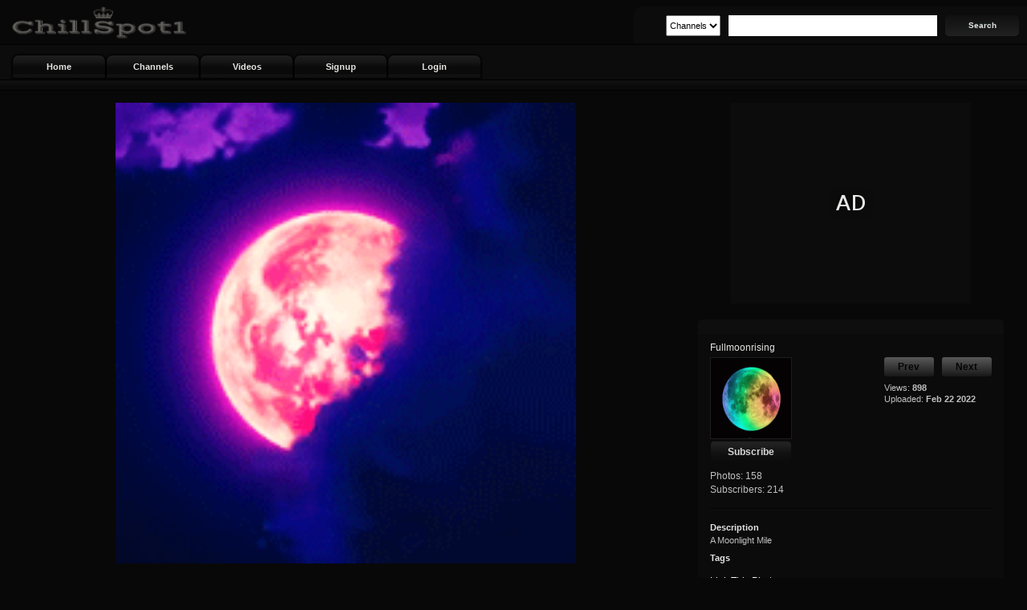

--- FILE ---
content_type: text/html; charset=UTF-8
request_url: https://chillspot1.com/photo/7UKNBMHUO69O
body_size: 7008
content:
<!DOCTYPE html><html lang="en"><head><meta http-equiv="Content-Type" content="text/html; charset=utf-8" /><meta name="copyright" content="ChillSpot1" /><meta name="keywords" content="ChillSpot1 is a Top Social Network Site. Earn Tips and monetize your channel instantly! Upload videos, photos, songs, pics and more. Best profile design. Build followers-subscribers-friends-groups or join the Chat Rooms to connect with friends. ChillSpot1 is available worldwide and all are welcome to join. ChillSpot1 supports free speech. Promote yourself and have your voice heard. Be sure to stop by the chat rooms too. On ChillSpot1 you have it all." /><meta name="description" content="ChillSpot1, Chill Spot 1, ChillSpot, Chill Spot, Social Network, Social, Network, Site, socialnetwork, monetize, tip, tips, earn, money, cash, User, Users, Profile, Chat, Chat Rooms, Chats, free speech, freespeech, free, speech, Friends, Subscribers, Subscriptions, Followers, Upload, Embed, Video, Videos, Channel, Channels, Movie, Movies, Music, Band, Bands, Website, Photo, Photos, Music Video, Embed, Promote, Entertainment, Upload Video, Upload Videos, Uploaded, Uploaded Video, Uploaded Videos, Upload, Mobile, Iphone, Ipad, Tablet, Upload Stars, uploadstars, Upload Society, uploadsociety, Uploads, Stars, Society, youtube, dailymotion, rumble, bitchute, banned.video, infowars, facebook, twitter, instagram, snapchat, myspace, gab, truthsocial, giphy, flickr, hollywood, celebrity, elite, ad, ads,royal, content, media, NY, NYC, New York, New York City, LA, Los Angeles, GOD, truth, free, freedom" /><meta name="distribution" content="global" /><meta name="viewport" content="width=device-width, initial-scale=1"><meta name="version" content="2218861769713607" /><meta name="format-detection" content="telephone=no"><meta name="apple-mobile-web-app-capable" content="yes"><meta name="mobile-web-app-capable" content="yes"><meta name="apple-mobile-web-app-status-bar-style" content="black"><meta name="theme-color" content="#000000" media="(prefers-color-scheme: dark)"><title>ChillSpot1 - A Moonlight Mile</title><noscript><meta http-equiv="refresh" content="0; URL=https://chillspot1.com/enable_js"></noscript><script>if(!navigator.geolocation) location.href="/browser";</script><script type="text/javascript">window.indexedDB;</script><link href="/template/css/CSS_SITE-2218861769713607.css?v=2218861769713607" rel="stylesheet" type="text/css" /><link href="/template/html/account/css/CSS_ACC-2218861769713607.css?v=2218861769713607" rel="stylesheet" /><link href="/template/html/account/css/color-2218861769713607.css?v=2218861769713607" rel="stylesheet" /><link href="/template/html/account/css/datepicker-2218861769713607.css?v=2218861769713607" rel="stylesheet" /><script src="/js/JS_SITE-2218861769713607.js?v=2218861769713607" type="text/javascript"></script><script src="/template/html/account/js/JS_ACC-2218861769713607.js?v=2218861769713607" type="text/javascript"></script><script src="/template/html/account/js/color-2218861769713607.js?v=2218861769713607" type="text/javascript"></script><script src="/template/html/account/js/datepicker-2218861769713607.js?v=2218861769713607"></script><script>var vport;/iPad|iPhone|iPod/.test(navigator.userAgent)&&!window.MSStream&&(vport=document.querySelector("meta[name=viewport]")).setAttribute("content","width=device-width, initial-scale=1, maximum-scale=1");</script></head><body><div id="pop" class="pop" style="display:none" onclick="popclose(event)"><div class="popbox bold un round_6"><div class="h25"></div><img id="popcheck" class="popicon" src="/images/check1.png" alt="" style="display:none" /><img id="popicon" class="popicon" src="/images/error3.png" alt="" /><div class="h15"></div><div class="popcontent"><div id="popmsg" class="popmsg"></div><div id="poperr" class="poperr"></div></div><div id="popbtnbox"><div class="h20"></div><div id="popbtn" class="popbtn round_3" onclick="pop_close()">OK</div></div><div class="h25"></div></div></div><div id="pop2" class="pop" style="display:none" onclick="pop2close(event)"><div class="popbox bold un round_6"><div class="h25"></div><img id="pop2icon" class="popicon pfilter" src="/images/pop2.png" alt="" /><div class="h15"></div><div class="popcontent"><div id="popdir" class="popmsg"></div></div><div class="h20"></div><div id="popbtnA" class="popbtn popsA round_3">Yes</div><div id="popbtnB" class="popbtn popsB round_3" onclick="pop2_close()">No</div><div class="clear"></div><div class="h25"></div></div></div><div id="pop_logout" class="pop" style="display:none"><div class="popbox bold un round_6"><div class="h25"></div><img class="mauto" src="/images/logout.png" alt="" width="48" height="48" /><div class="h15"></div><div class="popmsg f16">Logging Out</div><div class="h20"></div><img src="/images/loadz.gif" alt="" width="100" height="28" /><div class="h25"></div></div></div><div id="bbb_pop" class="pop" style="z-index:1000; display:none"><div class="popbox bold un round_6"><div class="h25"></div><img id="popicon" class="popicon" src="/images/error3.png" alt="" /><div class="h15"></div><div class="popcontent"><div id="abcpopz" class="poperr"></div></div><div class="h20"></div><div id="bbb_btn" class="popbtn round_3" onclick="window.location.reload()">Reload</div><div class="h25"></div></div></div><div id="spinr" class="spinr" style="display:none"><div class="spinbox center"><img class="spinner" src="/images/spin.gif" alt="" width="100%" height="100%"></div></div><input id="mobile" type="hidden" value="n"><input id="site_title" type="hidden" value="A Moonlight Mile"><input id="logged" type="hidden" value="no"><input id="startval" type="hidden" value="1769759219"><input id="sssval" type="hidden" value="600000"><input id="chatVAL" type="hidden" value="y"><div class="headerbox"><div id="toprow" class="toprow"><div class="logo_box"><a href="https://chillspot1.com"><img class="logo pt" src="/images/chillspot1_888888.png" alt=""></a></div><div class="search_bar"><div class="search_inner"><div class="floatL"><select id="search-type-val" class="search_type borderbox pt" name="type"><option value="channels" selected>Channels</option><option value="videos">Videos</option><option value="photos">Photos</option></select></div><div class="floatL"><input id="search-inp-val" class="s_input borderbox" type="text" name="search" maxlength="300" value="" onkeydown="if(event.keyCode == 13) search('A');" /></div><div class="floatL"><div id="search-btn" class="button searchb plt bold tc un pt" onclick="search('A')">Search</div></div><div class="clear"></div></div></div><div class="rmenu"><div id="toggle" class="button_container" onclick="toggle_menu()"><span class="top"></span><span class="middle"></span><span class="bottom"></span></div></div><div class="clear"></div></div><div id="menuimage" class="menuimage un"><div id="overlay" class="overlay"><nav class="overlay-menu"><ul><li><a href="https://chillspot1.com" class="menu_t">Home</a></li><li><a href="/channels" class="menu_t">Channels</a></li><li><a href="/videos" class="menu_t">Videos</a></li><li><a href="/signup" class="menu_t">Signup</a></li><li><a href="/login" class="menu_t">Login</a></li></ul></nav></div></div><div id="nav_bar" class="nav_bar un"><div class="navm"><div class="floatL pt"><a href="https://chillspot1.com"><div class="top_button">Home</div></a></div><div class="floatL pt"><a href="/channels"><div class="top_button">Channels</div></a></div><div class="floatL pt"><a href="/videos"><div class="top_button">Videos</div></a></div><div class="floatL pt"><a href="/signup"><div class="top_button">Signup</div></a></div><div class="floatL pt"><a href="/login"><div class="top_button">Login</div></a></div><div class="clear"></div></div><div class="left_panel"><a href="/signup"><div class="floatL button1 fsmall btnspc bold pt">Signup</div></a><a href="/login"><div class="floatL button1 fsmall bold pt">Login</div></a><div class="clear"></div></div><div id="search_icon" class="search_icon" onclick="toggle_search()"><img class="search_img" src="/images/search_icon.png" alt="" width="26" height="25"></div><div class="clear"></div></div><div id="search_block" class="search_block" style="display:none"><div class="search1"><div class="floatL"><select id="srch-type-val" class="search_type borderbox pt" name="type"><option value="channels" selected>Channels</option><option value="videos">Videos</option><option value="photos">Photos</option></select></div><div class="floatL"><input id="srch-inp-val" class="s_box borderbox" type="text" name="search" value="" onkeydown="if(event.keyCode == 13) search('B');" /></div><div class="floatL"><div id="srch-btn" class="button searchbtn plt bold tc un pt" onclick="search('B')">Search</div></div><div class="clear"></div></div></div><div class="bottomb"></div></div><style>.commentsContainer{min-height:115px}</style><input id="phototitle_val" type="hidden" value="A Moonlight Mile"><input id="photoid_val" type="hidden" value="7UKNBMHUO69O"><input id="total_val" type="hidden" value="0"><input id="reply_to" type="hidden" name="reply_to" value="0"><input id="obj_id" type="hidden" name="obj_id" value="7UKNBMHUO69O"><input id="obj_type" type="hidden" name="type" value="p"><div id="placer" class="placer" style="display:none"><div id="loadingbox" class="center"><img src="/images/loadz.gif" alt="" width="100%" height="100%" /></div></div><div id="sitebox" class="sitebox"><div class="box"><div id="modal" class="modal pt" style="display:none" onclick="modal_close()"><div id="pclose" class="pclose plt pab" title="Close">&times;</div><div class="tc"><div class="caption plt f15 bold oh">A Moonlight Mile</div></div><img id="mpic1" class="mcontent" src="https://uploadstars.com/api/files/photos/2022/02/22/1645506317e4204c_l.gif" alt=""></div><div class="video_left"><div class="photobox"><div class="tc"><img id="mpic" class="mpic pt" src="https://uploadstars.com/api/files/photos/2022/02/22/1645506317e4204c_l.gif" alt="" onclick="modal_open()"></div></div><div class="h20"></div><div class="video_actions round_5"><div class="video_title plt f15 bold">A Moonlight Mile</div><div id="vidbar"><div class="video_bar"></div><div class="video_bar_bottom"></div><div class="h5"></div></div><div class="video_block"><div class="video_title1 f15 bold">A Moonlight Mile</div><div class="video_ubox1"><div class="inline"><div class="video_thumb floatL pt"><a href="/user/Fullmoonrising"><img src="https://uploadstars.com/api/files/avatars/7/51791_1748563252.gif" alt="" class="video_userthumb" /></a></div><div class="video_sub_box"><div id="sub1" class="video_subscribe un" onclick="nolog();document.getElementById('share_form').style.display='none';document.getElementById('flag_item').style.display='none'">Subscribe</div><div id="unsub1" class="video_subscribe un" style="display:none" onclick="nolog();document.getElementById('share_form').style.display='none';document.getElementById('flag_item').style.display='none'">Unsubscribe</div><div class="video_user">Photos: 158</div><div class="video_user">Subscribers: 214</div></div></div><div class="video_upload_by"><a href="/user/Fullmoonrising">Fullmoonrising</a></div></div><div class="video_ubox2"><div id="sub2" class="video_subscribe un" onclick="nolog();document.getElementById('share_form').style.display='none';document.getElementById('flag_item').style.display='none'">Subscribe</div><div id="unsub2" class="video_subscribe un" style="display:none" onclick="nolog();document.getElementById('share_form').style.display='none';document.getElementById('flag_item').style.display='none'">Unsubscribe</div><div class="video_thumb pt"><a href="/user/Fullmoonrising"><img src="https://uploadstars.com/api/files/avatars/7/51791_1748563252.gif" alt="" class="video_userthumb" /></a></div></div><div class="video_info_box"><div class="NPbox un"><div class="NextPrev f12 bold tc round_3 pt mr10" onclick="pic_select('prev','R71NN3UYKG8M')">Prev</div><div class="NextPrev f12 bold tc round_3 pt" onclick="pic_select('next','GS1N9X7538NB')">Next</div><div class="clear"></div></div><div class="h6"></div><div class="video_views">Views: <span class="bold">898</span></div><div class="video_row">Uploaded: <span class="bold">Feb 22 2022</span></div></div><div class="clear"></div><div class="video_info_block"><div class="video_upload_by"><a href="/user/Fullmoonrising">Fullmoonrising</a></div><div class="video_user">Photos: 158</div><div class="video_user">Subscribers: 214</div></div></div><div class="photo_act un"><div class="add_favorite"><div class="hov pt" onclick="close_share_form();close_flag_form();nolog()">My Favorite!</div></div><div class="share_video"><div class="hov pt" onclick="toggle_share_form()">Share Photo</div></div><div class="report floatL"><div class="hov pt" onclick="toggle_flag_form()">Report</div></div><div id="zoom" onclick="modal_open()"><img class="zm pt" src="/images/zoom.png" alt="" title="Zoom"></div><div class="clear"></div></div></div><div class="result_boxes"><div id="share_form" class="video_action_box round_5"><div class="video_action_title">Share This Photo &#8212; <span class="cancel pt un" onclick="close_share_form()">cancel</span></div> <br><div align="left"><div class="video_form"><div class="form_left"><div class="f11 bold">Username (Enter 1 username at a time)</div><input id="ShareUsers" class="borderbox p100 h30 mt4 f15" type="text" name="users" maxlength="26" size="45" value="" onkeydown="if(event.keyCode == 13) nolog();" /><input id="objectid" type="hidden" name="objectid" value="15902" /><div class="video_bbox"><input class="button video_buttonz bold" type="button" name="send_content" value="Share" onclick="nolog();" /></div></div></div></div></div><div id="flag_item" class="video_action_box round_5"><div class="video_action_title">Flag This Photo &#8212; <span class="cancel pt un" onclick="close_flag_form()">cancel</a></span></div><br><div align="left"><div class="flag_msg">Select the category that most closely reflects your concerns so we can review it and determine if it violates the Society Guidelines</div><div class="h12"></div><form id="flag_form" method="post" name="flag_form"><select id="flag_type" class="h30 pt" name="flag_type"><option value="0">Inappropriate Content</option><option value="1">Copyright Infringement</option><option value="2">Sexual Content</option><option value="3">Violent or Repulsive Content</option><option value="4">Spam</option><option value="5">Disturbing</option><option value="6">Other</option></select><div class="h15"></div><input class="button video_buttonz bold" type="button" name="send_content" value="Flag" onclick="nolog();" /></form></div></div></div><div class="video_desc_box"><div class="video_desc"><span class="bold">Description</span><div class="h4"></div><span class="video_clr1">A Moonlight Mile</span></div><div class="video_cat"><div class="genre"><span class="bold">Tags</span><div class="h4"></div><span><a href="/search/photos//1" title=""></a></span></div></div><div class="psharing f12 oh round_5"><label for="linkp">Link This Photo</label><input class="borderbox p100 h24 mt4 f12p8 pt" type="text" name="linkp" value="https://chillspot1.com/photo/7UKNBMHUO69O" readonly onclick="this.select()" /></div></div><div id="combox"></div><div id="commentsContainer" class="commentsContainer"><div id="commentBox" class="commentHead bold">Comments <span class="comnum">(0)</span></div><div id="comments"></div><div id="add_comment" class="add_comment_box"><div class="comment_block"><span class="to_comment">Login to comment</span><div class="h20"></div></div></div></div><script>Com('p','7UKNBMHUO69O','0',1,'photo');</script></div><div class="video_right"><div class="ad_300x250 mauto"><a href="https://chillspot1.com/advertiser" target="_blank"><img src="https://chillspot1.com/ads/300x250_88100.png" class="adimg300x250"></a></div><div class="h20"></div><div class="video_stats round_5"><div class="video_action top_round_5" align="center"></div><div><div class="video_upload_by"><a href="/user/Fullmoonrising">Fullmoonrising</a></div><div class="video_userbox"><div class="video_thumb pt"><a href="/user/Fullmoonrising"><img class="video_userthumb" src="https://uploadstars.com/api/files/avatars/7/51791_1748563252.gif" alt="" /></a></div><div id="sub" class="video_subscribe round_5 un" onclick="nolog();document.getElementById('share_form').style.display='none';document.getElementById('flag_item').style.display='none'">Subscribe</div><div id="unsub" class="video_subscribe round_5 un" style="display:none" onclick="nolog();document.getElementById('share_form').style.display='none';document.getElementById('flag_item').style.display='none'">Unsubscribe</div></div><div class="video_info"><div class="NPbox un"><div class="NextPrev f12 bold tc round_3 pt mr10" onclick="pic_select('prev','R71NN3UYKG8M')">Prev</div><div class="NextPrev f12 bold tc round_3 pt" onclick="pic_select('next','GS1N9X7538NB')">Next</div><div class="clear"></div></div><div class="h6"></div><div class="video_row font12">Views: <span class="bold">898</span></div><div class="video_row">Uploaded: <span class="bold">Feb 22 2022</span></div></div></div><div class="clear"></div><div class="video_user">Photos: 158</div><div class="video_user">Subscribers: 214</div><div class="h15"></div><div class="video_bar"></div><div class="video_bar_bottom"></div><div class="video_desc"><span class="bold">Description</span><div class="h4"></div><span class="video_clr1">A Moonlight Mile</span></div><div class="video_cat"><div class="genre"><span class="bold">Tags</span><div class="h4"></div><span><a href="/search/photos//1" title=""></a></span></div></div><div class="psharing f12 oh round_5"><label for="linkp">Link This Photo<br></label><input class="borderbox p100 h24 mt4 f12p8 pt" type="text" name="linkp" value="https://chillspot1.com/photo/7UKNBMHUO69O" readonly onclick="this.select()" /></div></div><div class="related_section2"><div class="video_btnbar un"><div id="toggle3" class="button_b selected" onclick="ruv_select('C')">Related</div><div id="toggle4" class="button_b" onclick="ruv_select('D')">User</div></div><div id="related_videos2"><div class="related_box"><div class="related_box_inner"><div class="related_block"><div class="related_thumb2 ru_perc pt"><a href="/photo/5GO9MD2SW62H"><img class="rel_thumb" src="https://uploadstars.com/api/files/photos/2022/02/02/1643773111982b7a_l.png" alt="" /></a></div><div class="rel_box"><div class="related_title"><a href="/photo/5GO9MD2SW62H">6 Best Indoor Air Purifying Plants</a></div><div class="related_slot">Views: 703</div><div class="related_slot oh"><a class="rel_slot" href="/user/fioraeliz">fioraeliz</a></div></div><div class="clear"></div></div><div class="related_block"><div class="related_thumb2 ru_perc pt"><a href="/photo/48R4OAM89RDB"><img class="rel_thumb" src="https://uploadstars.com/api/files/photos/2024/02/21/17085454429ddea7_l.jpg" alt="" /></a></div><div class="rel_box"><div class="related_title"><a href="/photo/48R4OAM89RDB">@1 snow drops3</a></div><div class="related_slot">Views: 325</div><div class="related_slot oh"><a class="rel_slot" href="/user/Lady_Shadow">Lady_Shadow</a></div></div><div class="clear"></div></div><div class="related_block"><div class="related_thumb2 ru_perc pt"><a href="/photo/8U2SB2BYMDMR"><img class="rel_thumb" src="https://uploadstars.com/api/files/photos/2025/01/17/1737155397f570a1_l.jpg" alt="" /></a></div><div class="rel_box"><div class="related_title"><a href="/photo/8U2SB2BYMDMR">Super Mario Bros. X</a></div><div class="related_slot">Views: 157</div><div class="related_slot oh"><a class="rel_slot" href="/user/RealLamarBerry">RealLamarBerry</a></div></div><div class="clear"></div></div><div class="related_block"><div class="related_thumb2 ru_perc pt"><a href="/photo/R927BX584XKX"><img class="rel_thumb" src="https://uploadstars.com/api/files/photos/2021/06/23/162444900879a47c_l.jpg" alt="" /></a></div><div class="rel_box"><div class="related_title"><a href="/photo/R927BX584XKX">Elite Golf Greens to grant POSSESSION SOON in its 8 towers</a></div><div class="related_slot">Views: 747</div><div class="related_slot oh"><a class="rel_slot" href="/user/thinkyourmedia">thinkyourmedia</a></div></div><div class="clear"></div></div><div class="related_block"><div class="related_thumb2 ru_perc pt"><a href="/photo/KWBY7HR5X869"><img class="rel_thumb" src="https://uploadstars.com/api/files/photos/2022/04/03/1649027710617b44_l.gif" alt="" /></a></div><div class="rel_box"><div class="related_title"><a href="/photo/KWBY7HR5X869">Sunset Kiss</a></div><div class="related_slot">Views: 666</div><div class="related_slot oh"><a class="rel_slot" href="/user/DJTampaHD4">DJTampaHD4</a></div></div><div class="clear"></div></div><div class="related_block"><div class="related_thumb2 ru_perc pt"><a href="/photo/XOKDYG8D5R5Y"><img class="rel_thumb" src="https://uploadstars.com/api/files/photos/2024/02/21/1708544154a94c40_l.jpg" alt="" /></a></div><div class="rel_box"><div class="related_title"><a href="/photo/XOKDYG8D5R5Y">@1 drops of snow</a></div><div class="related_slot">Views: 320</div><div class="related_slot oh"><a class="rel_slot" href="/user/Lady_Shadow">Lady_Shadow</a></div></div><div class="clear"></div></div><div class="related_block"><div class="related_thumb2 ru_perc pt"><a href="/photo/67DXGWM31X5Y"><img class="rel_thumb" src="https://uploadstars.com/api/files/photos/2023/05/29/1685347451ade9cf_l.jpeg" alt="" /></a></div><div class="rel_box"><div class="related_title"><a href="/photo/67DXGWM31X5Y">1.4 Carat Diamonds</a></div><div class="related_slot">Views: 459</div><div class="related_slot oh"><a class="rel_slot" href="/user/DiamondDistrict">DiamondDistrict</a></div></div><div class="clear"></div></div><div class="related_block"><div class="related_thumb2 ru_perc pt"><a href="/photo/WD6HHG718WMO"><img class="rel_thumb" src="https://uploadstars.com/api/files/photos/2022/06/05/165443705011a8df_l.gif" alt="" /></a></div><div class="rel_box"><div class="related_title"><a href="/photo/WD6HHG718WMO">242</a></div><div class="related_slot">Views: 560</div><div class="related_slot oh"><a class="rel_slot" href="/user/IsabellaCristina47">IsabellaCristina47</a></div></div><div class="clear"></div></div><div class="related_block"><div class="related_thumb2 ru_perc pt"><a href="/photo/8K6NMSAYU25B"><img class="rel_thumb" src="https://uploadstars.com/api/files/photos/2022/07/24/16586845721d52e0_l.jpg" alt="" /></a></div><div class="rel_box"><div class="related_title"><a href="/photo/8K6NMSAYU25B">Sweet Day 3</a></div><div class="related_slot">Views: 617</div><div class="related_slot oh"><a class="rel_slot" href="/user/MS4Love">MS4Love</a></div></div><div class="clear"></div></div><div class="related_block"><div class="related_thumb2 ru_perc pt"><a href="/photo/SG12DY5K9898"><img class="rel_thumb" src="https://uploadstars.com/api/files/photos/2024/05/15/1715767554741935_l.png" alt="" /></a></div><div class="rel_box"><div class="related_title"><a href="/photo/SG12DY5K9898">Explore the Latest Innovations in Railway Rolling Stocks</a></div><div class="related_slot">Views: 317</div><div class="related_slot oh"><a class="rel_slot" href="/user/braithwaite">braithwaite</a></div></div><div class="clear"></div></div><div class="related_block"><div class="related_thumb2 ru_perc pt"><a href="/photo/O1G1X6771BB2"><img class="rel_thumb" src="https://uploadstars.com/api/files/photos/2022/02/04/1644006717d2a069_l.gif" alt="" /></a></div><div class="rel_box"><div class="related_title"><a href="/photo/O1G1X6771BB2">4rchv1nt9</a></div><div class="related_slot">Views: 822</div><div class="related_slot oh"><a class="rel_slot" href="/user/Moonsiren777">Moonsiren777</a></div></div><div class="clear"></div></div><div class="related_block"><div class="related_thumb2 ru_perc pt"><a href="/photo/9GR6UONNXBNR"><img class="rel_thumb" src="https://uploadstars.com/api/files/photos/2022/02/04/1644008122889365_l.gif" alt="" /></a></div><div class="rel_box"><div class="related_title"><a href="/photo/9GR6UONNXBNR">Blsddy</a></div><div class="related_slot">Views: 669</div><div class="related_slot oh"><a class="rel_slot" href="/user/Moonsiren777">Moonsiren777</a></div></div><div class="clear"></div></div><div class="related_block"><div class="related_thumb2 ru_perc pt"><a href="/photo/M7MX52971YXD"><img class="rel_thumb" src="https://uploadstars.com/api/files/photos/2021/12/07/16388784546ecca1_l.jpg" alt="" /></a></div><div class="rel_box"><div class="related_title"><a href="/photo/M7MX52971YXD">The Complete Guide to Your YouTube Marketing</a></div><div class="related_slot">Views: 831</div><div class="related_slot oh"><a class="rel_slot" href="/user/vokersuns">vokersuns</a></div></div><div class="clear"></div></div><div class="related_block"><div class="related_thumb2 ru_perc pt"><a href="/photo/SNAO15WDUO77"><img class="rel_thumb" src="https://uploadstars.com/api/files/photos/2024/02/03/1706922885ce2f5c_l.jpeg" alt="" /></a></div><div class="rel_box"><div class="related_title"><a href="/photo/SNAO15WDUO77">Feb -1 dreamer</a></div><div class="related_slot">Views: 408</div><div class="related_slot oh"><a class="rel_slot" href="/user/Karmen">Karmen</a></div></div><div class="clear"></div></div><div class="related_block"><div class="related_thumb2 ru_perc pt"><a href="/photo/5HOR8RNK7HB6"><img class="rel_thumb" src="https://uploadstars.com/api/files/photos/2021/10/28/163542964805270e_l.png" alt="" /></a></div><div class="rel_box"><div class="related_title"><a href="/photo/5HOR8RNK7HB6">Dompfaff an Beeren</a></div><div class="related_slot">Views: 859</div><div class="related_slot oh"><a class="rel_slot" href="/user/flaggendrongo1">flaggendrongo1</a></div></div><div class="clear"></div></div></div></div></div><div id="user_videos2"><div class="related_box"><div class="related_box_inner"><div class="related_block"><div class="uservid_thumb2 ru_perc pt"><a href="/photo/SHSNYG94H9UK"><img class="rel_thumb" src="https://uploadstars.com/api/files/photos/2021/09/09/16312161612ffa36_l.jpg" alt="" /></a></div><div class="rel_box"><div class="related_title"><a href="/photo/SHSNYG94H9UK">equinox moon 2019</a></div><div class="related_slot">Views: 781</div><div class="related_slot"><a class="rel_slot" href="/user/Fullmoonrising">Fullmoonrising</a></div></div><div class="clear"></div></div><div class="related_block"><div class="uservid_thumb2 ru_perc pt"><a href="/photo/A2D3S6YKB7UH"><img class="rel_thumb" src="https://uploadstars.com/api/files/photos/2021/10/20/1634771681be709f_l.jpg" alt="" /></a></div><div class="rel_box"><div class="related_title"><a href="/photo/A2D3S6YKB7UH">A Hunters Moon Oct. 2021 [3]</a></div><div class="related_slot">Views: 741</div><div class="related_slot"><a class="rel_slot" href="/user/Fullmoonrising">Fullmoonrising</a></div></div><div class="clear"></div></div><div class="related_block"><div class="uservid_thumb2 ru_perc pt"><a href="/photo/UYGWR4DHBM3B"><img class="rel_thumb" src="https://uploadstars.com/api/files/photos/2021/09/12/1631485392e9ca98_l.jpg" alt="" /></a></div><div class="rel_box"><div class="related_title"><a href="/photo/UYGWR4DHBM3B">Empire State Building red white blue</a></div><div class="related_slot">Views: 832</div><div class="related_slot"><a class="rel_slot" href="/user/Fullmoonrising">Fullmoonrising</a></div></div><div class="clear"></div></div><div class="related_block"><div class="uservid_thumb2 ru_perc pt"><a href="/photo/U7OA57339XYH"><img class="rel_thumb" src="https://uploadstars.com/api/files/photos/2021/09/12/16314613361437ef_l.gif" alt="" /></a></div><div class="rel_box"><div class="related_title"><a href="/photo/U7OA57339XYH">Cary Grant</a></div><div class="related_slot">Views: 784</div><div class="related_slot"><a class="rel_slot" href="/user/Fullmoonrising">Fullmoonrising</a></div></div><div class="clear"></div></div><div class="related_block"><div class="uservid_thumb2 ru_perc pt"><a href="/photo/26826XYSBAHB"><img class="rel_thumb" src="https://uploadstars.com/api/files/photos/2021/09/14/1631634145521c89_l.jpeg" alt="" /></a></div><div class="rel_box"><div class="related_title"><a href="/photo/26826XYSBAHB">Autoimmune ribbon RA / Lupus</a></div><div class="related_slot">Views: 760</div><div class="related_slot"><a class="rel_slot" href="/user/Fullmoonrising">Fullmoonrising</a></div></div><div class="clear"></div></div><div class="related_block"><div class="uservid_thumb2 ru_perc pt"><a href="/photo/SYOXXO1A2MKX"><img class="rel_thumb" src="https://uploadstars.com/api/files/photos/2022/02/09/164441872223a017_l.png" alt="" /></a></div><div class="rel_box"><div class="related_title"><a href="/photo/SYOXXO1A2MKX">Hotdog</a></div><div class="related_slot">Views: 685</div><div class="related_slot"><a class="rel_slot" href="/user/Fullmoonrising">Fullmoonrising</a></div></div><div class="clear"></div></div><div class="related_block"><div class="uservid_thumb2 ru_perc pt"><a href="/photo/RR64BGXWK2GM"><img class="rel_thumb" src="https://uploadstars.com/api/files/photos/2021/09/12/1631485214f71248_l.gif" alt="" /></a></div><div class="rel_box"><div class="related_title"><a href="/photo/RR64BGXWK2GM">Empire State Building Gif</a></div><div class="related_slot">Views: 852</div><div class="related_slot"><a class="rel_slot" href="/user/Fullmoonrising">Fullmoonrising</a></div></div><div class="clear"></div></div><div class="related_block"><div class="uservid_thumb2 ru_perc pt"><a href="/photo/DM6H6U5NGARM"><img class="rel_thumb" src="https://uploadstars.com/api/files/photos/2021/10/12/1634067548028b45_l.jpg" alt="" /></a></div><div class="rel_box"><div class="related_title"><a href="/photo/DM6H6U5NGARM">Sunflowers for Riny</a></div><div class="related_slot">Views: 852</div><div class="related_slot"><a class="rel_slot" href="/user/Fullmoonrising">Fullmoonrising</a></div></div><div class="clear"></div></div><div class="related_block"><div class="uservid_thumb2 ru_perc pt"><a href="/photo/9S9WKON4111U"><img class="rel_thumb" src="https://uploadstars.com/api/files/photos/2022/02/09/164441835923cb39_l.jpg" alt="" /></a></div><div class="rel_box"><div class="related_title"><a href="/photo/9S9WKON4111U">Beauitiful bird 1</a></div><div class="related_slot">Views: 782</div><div class="related_slot"><a class="rel_slot" href="/user/Fullmoonrising">Fullmoonrising</a></div></div><div class="clear"></div></div><div class="related_block"><div class="uservid_thumb2 ru_perc pt"><a href="/photo/44BAYBSWM24K"><img class="rel_thumb" src="https://uploadstars.com/api/files/photos/2021/10/12/16340672129de6ae_l.jpg" alt="" /></a></div><div class="rel_box"><div class="related_title"><a href="/photo/44BAYBSWM24K">Ryan Adams</a></div><div class="related_slot">Views: 820</div><div class="related_slot"><a class="rel_slot" href="/user/Fullmoonrising">Fullmoonrising</a></div></div><div class="clear"></div></div><div class="related_block"><div class="uservid_thumb2 ru_perc pt"><a href="/photo/96AN9M4DXM22"><img class="rel_thumb" src="https://uploadstars.com/api/files/photos/2025/05/30/174856939548467c_l.jpg" alt="" /></a></div><div class="rel_box"><div class="related_title"><a href="/photo/96AN9M4DXM22">Troll</a></div><div class="related_slot">Views: 106</div><div class="related_slot"><a class="rel_slot" href="/user/Fullmoonrising">Fullmoonrising</a></div></div><div class="clear"></div></div><div class="related_block"><div class="uservid_thumb2 ru_perc pt"><a href="/photo/O2UNG4U925NY"><img class="rel_thumb" src="https://uploadstars.com/api/files/photos/2022/01/26/16432213742cc5e5_l.gif" alt="" /></a></div><div class="rel_box"><div class="related_title"><a href="/photo/O2UNG4U925NY">Shark!</a></div><div class="related_slot">Views: 792</div><div class="related_slot"><a class="rel_slot" href="/user/Fullmoonrising">Fullmoonrising</a></div></div><div class="clear"></div></div><div class="related_block"><div class="uservid_thumb2 ru_perc pt"><a href="/photo/BHN8AW1Y3DXD"><img class="rel_thumb" src="https://uploadstars.com/api/files/photos/2025/04/24/17454630339be988_l.jpg" alt="" /></a></div><div class="rel_box"><div class="related_title"><a href="/photo/BHN8AW1Y3DXD">old Matt</a></div><div class="related_slot">Views: 134</div><div class="related_slot"><a class="rel_slot" href="/user/Fullmoonrising">Fullmoonrising</a></div></div><div class="clear"></div></div><div class="related_block"><div class="uservid_thumb2 ru_perc pt"><a href="/photo/WBMYHYMUUYG9"><img class="rel_thumb" src="https://uploadstars.com/api/files/photos/2021/09/21/1632258770aadbba_l.gif" alt="" /></a></div><div class="rel_box"><div class="related_title"><a href="/photo/WBMYHYMUUYG9">Cool gif D</a></div><div class="related_slot">Views: 1,058</div><div class="related_slot"><a class="rel_slot" href="/user/Fullmoonrising">Fullmoonrising</a></div></div><div class="clear"></div></div><div class="related_block"><div class="uservid_thumb2 ru_perc pt"><a href="/photo/NBKMM6K7K4Y7"><img class="rel_thumb" src="https://uploadstars.com/api/files/photos/2021/09/12/16314615969f92a8_l.jpg" alt="" /></a></div><div class="rel_box"><div class="related_title"><a href="/photo/NBKMM6K7K4Y7">Freedom Tower</a></div><div class="related_slot">Views: 947</div><div class="related_slot"><a class="rel_slot" href="/user/Fullmoonrising">Fullmoonrising</a></div></div><div class="clear"></div></div></div></div></div><div class="clear"></div></div><div class="video_adspace"></div><div class="related_section"><div class="video_buttons un"><div id="toggle1" class="button_a selected" onclick="ruv_select('A')">Related</div><div id="toggle2" class="button_a" onclick="ruv_select('B')">User</div></div><div id="related_videos"><div class="related_box round_5"> <div class="related_box_inner"><div class="related_block"><div class="related_thumb ru_perc pt"><a href="/photo/5GO9MD2SW62H"><img class="rel_thumb" src="https://uploadstars.com/api/files/photos/2022/02/02/1643773111982b7a_l.png" alt="" /></a></div><div class="rel_box"><div class="related_title"><a href="/photo/5GO9MD2SW62H">6 Best Indoor Air Purifying Plants</a></div><div class="related_slot">Views: 703</div><div class="related_slot oh"><a class="rel_slot" href="/user/fioraeliz">fioraeliz</a></div></div><div class="clear"></div></div><div class="related_block"><div class="related_thumb ru_perc pt"><a href="/photo/48R4OAM89RDB"><img class="rel_thumb" src="https://uploadstars.com/api/files/photos/2024/02/21/17085454429ddea7_l.jpg" alt="" /></a></div><div class="rel_box"><div class="related_title"><a href="/photo/48R4OAM89RDB">@1 snow drops3</a></div><div class="related_slot">Views: 325</div><div class="related_slot oh"><a class="rel_slot" href="/user/Lady_Shadow">Lady_Shadow</a></div></div><div class="clear"></div></div><div class="related_block"><div class="related_thumb ru_perc pt"><a href="/photo/8U2SB2BYMDMR"><img class="rel_thumb" src="https://uploadstars.com/api/files/photos/2025/01/17/1737155397f570a1_l.jpg" alt="" /></a></div><div class="rel_box"><div class="related_title"><a href="/photo/8U2SB2BYMDMR">Super Mario Bros. X</a></div><div class="related_slot">Views: 157</div><div class="related_slot oh"><a class="rel_slot" href="/user/RealLamarBerry">RealLamarBerry</a></div></div><div class="clear"></div></div><div class="related_block"><div class="related_thumb ru_perc pt"><a href="/photo/R927BX584XKX"><img class="rel_thumb" src="https://uploadstars.com/api/files/photos/2021/06/23/162444900879a47c_l.jpg" alt="" /></a></div><div class="rel_box"><div class="related_title"><a href="/photo/R927BX584XKX">Elite Golf Greens to grant POSSESSION SOON in its 8 towers</a></div><div class="related_slot">Views: 747</div><div class="related_slot oh"><a class="rel_slot" href="/user/thinkyourmedia">thinkyourmedia</a></div></div><div class="clear"></div></div><div class="related_block"><div class="related_thumb ru_perc pt"><a href="/photo/KWBY7HR5X869"><img class="rel_thumb" src="https://uploadstars.com/api/files/photos/2022/04/03/1649027710617b44_l.gif" alt="" /></a></div><div class="rel_box"><div class="related_title"><a href="/photo/KWBY7HR5X869">Sunset Kiss</a></div><div class="related_slot">Views: 666</div><div class="related_slot oh"><a class="rel_slot" href="/user/DJTampaHD4">DJTampaHD4</a></div></div><div class="clear"></div></div><div class="related_block"><div class="related_thumb ru_perc pt"><a href="/photo/XOKDYG8D5R5Y"><img class="rel_thumb" src="https://uploadstars.com/api/files/photos/2024/02/21/1708544154a94c40_l.jpg" alt="" /></a></div><div class="rel_box"><div class="related_title"><a href="/photo/XOKDYG8D5R5Y">@1 drops of snow</a></div><div class="related_slot">Views: 320</div><div class="related_slot oh"><a class="rel_slot" href="/user/Lady_Shadow">Lady_Shadow</a></div></div><div class="clear"></div></div><div class="related_block"><div class="related_thumb ru_perc pt"><a href="/photo/67DXGWM31X5Y"><img class="rel_thumb" src="https://uploadstars.com/api/files/photos/2023/05/29/1685347451ade9cf_l.jpeg" alt="" /></a></div><div class="rel_box"><div class="related_title"><a href="/photo/67DXGWM31X5Y">1.4 Carat Diamonds</a></div><div class="related_slot">Views: 459</div><div class="related_slot oh"><a class="rel_slot" href="/user/DiamondDistrict">DiamondDistrict</a></div></div><div class="clear"></div></div><div class="related_block"><div class="related_thumb ru_perc pt"><a href="/photo/WD6HHG718WMO"><img class="rel_thumb" src="https://uploadstars.com/api/files/photos/2022/06/05/165443705011a8df_l.gif" alt="" /></a></div><div class="rel_box"><div class="related_title"><a href="/photo/WD6HHG718WMO">242</a></div><div class="related_slot">Views: 560</div><div class="related_slot oh"><a class="rel_slot" href="/user/IsabellaCristina47">IsabellaCristina47</a></div></div><div class="clear"></div></div><div class="related_block"><div class="related_thumb ru_perc pt"><a href="/photo/8K6NMSAYU25B"><img class="rel_thumb" src="https://uploadstars.com/api/files/photos/2022/07/24/16586845721d52e0_l.jpg" alt="" /></a></div><div class="rel_box"><div class="related_title"><a href="/photo/8K6NMSAYU25B">Sweet Day 3</a></div><div class="related_slot">Views: 617</div><div class="related_slot oh"><a class="rel_slot" href="/user/MS4Love">MS4Love</a></div></div><div class="clear"></div></div><div class="related_block"><div class="related_thumb ru_perc pt"><a href="/photo/SG12DY5K9898"><img class="rel_thumb" src="https://uploadstars.com/api/files/photos/2024/05/15/1715767554741935_l.png" alt="" /></a></div><div class="rel_box"><div class="related_title"><a href="/photo/SG12DY5K9898">Explore the Latest Innovations in Railway Rolling Stocks</a></div><div class="related_slot">Views: 317</div><div class="related_slot oh"><a class="rel_slot" href="/user/braithwaite">braithwaite</a></div></div><div class="clear"></div></div><div class="related_block"><div class="related_thumb ru_perc pt"><a href="/photo/O1G1X6771BB2"><img class="rel_thumb" src="https://uploadstars.com/api/files/photos/2022/02/04/1644006717d2a069_l.gif" alt="" /></a></div><div class="rel_box"><div class="related_title"><a href="/photo/O1G1X6771BB2">4rchv1nt9</a></div><div class="related_slot">Views: 822</div><div class="related_slot oh"><a class="rel_slot" href="/user/Moonsiren777">Moonsiren777</a></div></div><div class="clear"></div></div><div class="related_block"><div class="related_thumb ru_perc pt"><a href="/photo/9GR6UONNXBNR"><img class="rel_thumb" src="https://uploadstars.com/api/files/photos/2022/02/04/1644008122889365_l.gif" alt="" /></a></div><div class="rel_box"><div class="related_title"><a href="/photo/9GR6UONNXBNR">Blsddy</a></div><div class="related_slot">Views: 669</div><div class="related_slot oh"><a class="rel_slot" href="/user/Moonsiren777">Moonsiren777</a></div></div><div class="clear"></div></div><div class="related_block"><div class="related_thumb ru_perc pt"><a href="/photo/M7MX52971YXD"><img class="rel_thumb" src="https://uploadstars.com/api/files/photos/2021/12/07/16388784546ecca1_l.jpg" alt="" /></a></div><div class="rel_box"><div class="related_title"><a href="/photo/M7MX52971YXD">The Complete Guide to Your YouTube Marketing</a></div><div class="related_slot">Views: 831</div><div class="related_slot oh"><a class="rel_slot" href="/user/vokersuns">vokersuns</a></div></div><div class="clear"></div></div><div class="related_block"><div class="related_thumb ru_perc pt"><a href="/photo/SNAO15WDUO77"><img class="rel_thumb" src="https://uploadstars.com/api/files/photos/2024/02/03/1706922885ce2f5c_l.jpeg" alt="" /></a></div><div class="rel_box"><div class="related_title"><a href="/photo/SNAO15WDUO77">Feb -1 dreamer</a></div><div class="related_slot">Views: 408</div><div class="related_slot oh"><a class="rel_slot" href="/user/Karmen">Karmen</a></div></div><div class="clear"></div></div><div class="related_block"><div class="related_thumb ru_perc pt"><a href="/photo/5HOR8RNK7HB6"><img class="rel_thumb" src="https://uploadstars.com/api/files/photos/2021/10/28/163542964805270e_l.png" alt="" /></a></div><div class="rel_box"><div class="related_title"><a href="/photo/5HOR8RNK7HB6">Dompfaff an Beeren</a></div><div class="related_slot">Views: 859</div><div class="related_slot oh"><a class="rel_slot" href="/user/flaggendrongo1">flaggendrongo1</a></div></div><div class="clear"></div></div></div></div></div><div id="user_videos"><div class="related_box round_5"><div class="related_box_inner"><div class="related_block"><div class="uservid_thumb ru_perc pt"><a href="/photo/SHSNYG94H9UK"><img class="rel_thumb" src="https://uploadstars.com/api/files/photos/2021/09/09/16312161612ffa36_l.jpg" alt="" /></a></div><div class="rel_box"><div class="related_title"><a href="/photo/SHSNYG94H9UK">equinox moon 2019</a></div><div class="related_slot">Views: 781</div><div class="related_slot"><a class="rel_slot" href="/user/Fullmoonrising">Fullmoonrising</a></div></div><div class="clear"></div></div><div class="related_block"><div class="uservid_thumb ru_perc pt"><a href="/photo/A2D3S6YKB7UH"><img class="rel_thumb" src="https://uploadstars.com/api/files/photos/2021/10/20/1634771681be709f_l.jpg" alt="" /></a></div><div class="rel_box"><div class="related_title"><a href="/photo/A2D3S6YKB7UH">A Hunters Moon Oct. 2021 [3]</a></div><div class="related_slot">Views: 741</div><div class="related_slot"><a class="rel_slot" href="/user/Fullmoonrising">Fullmoonrising</a></div></div><div class="clear"></div></div><div class="related_block"><div class="uservid_thumb ru_perc pt"><a href="/photo/UYGWR4DHBM3B"><img class="rel_thumb" src="https://uploadstars.com/api/files/photos/2021/09/12/1631485392e9ca98_l.jpg" alt="" /></a></div><div class="rel_box"><div class="related_title"><a href="/photo/UYGWR4DHBM3B">Empire State Building red white blue</a></div><div class="related_slot">Views: 832</div><div class="related_slot"><a class="rel_slot" href="/user/Fullmoonrising">Fullmoonrising</a></div></div><div class="clear"></div></div><div class="related_block"><div class="uservid_thumb ru_perc pt"><a href="/photo/U7OA57339XYH"><img class="rel_thumb" src="https://uploadstars.com/api/files/photos/2021/09/12/16314613361437ef_l.gif" alt="" /></a></div><div class="rel_box"><div class="related_title"><a href="/photo/U7OA57339XYH">Cary Grant</a></div><div class="related_slot">Views: 784</div><div class="related_slot"><a class="rel_slot" href="/user/Fullmoonrising">Fullmoonrising</a></div></div><div class="clear"></div></div><div class="related_block"><div class="uservid_thumb ru_perc pt"><a href="/photo/26826XYSBAHB"><img class="rel_thumb" src="https://uploadstars.com/api/files/photos/2021/09/14/1631634145521c89_l.jpeg" alt="" /></a></div><div class="rel_box"><div class="related_title"><a href="/photo/26826XYSBAHB">Autoimmune ribbon RA / Lupus</a></div><div class="related_slot">Views: 760</div><div class="related_slot"><a class="rel_slot" href="/user/Fullmoonrising">Fullmoonrising</a></div></div><div class="clear"></div></div><div class="related_block"><div class="uservid_thumb ru_perc pt"><a href="/photo/SYOXXO1A2MKX"><img class="rel_thumb" src="https://uploadstars.com/api/files/photos/2022/02/09/164441872223a017_l.png" alt="" /></a></div><div class="rel_box"><div class="related_title"><a href="/photo/SYOXXO1A2MKX">Hotdog</a></div><div class="related_slot">Views: 685</div><div class="related_slot"><a class="rel_slot" href="/user/Fullmoonrising">Fullmoonrising</a></div></div><div class="clear"></div></div><div class="related_block"><div class="uservid_thumb ru_perc pt"><a href="/photo/RR64BGXWK2GM"><img class="rel_thumb" src="https://uploadstars.com/api/files/photos/2021/09/12/1631485214f71248_l.gif" alt="" /></a></div><div class="rel_box"><div class="related_title"><a href="/photo/RR64BGXWK2GM">Empire State Building Gif</a></div><div class="related_slot">Views: 852</div><div class="related_slot"><a class="rel_slot" href="/user/Fullmoonrising">Fullmoonrising</a></div></div><div class="clear"></div></div><div class="related_block"><div class="uservid_thumb ru_perc pt"><a href="/photo/DM6H6U5NGARM"><img class="rel_thumb" src="https://uploadstars.com/api/files/photos/2021/10/12/1634067548028b45_l.jpg" alt="" /></a></div><div class="rel_box"><div class="related_title"><a href="/photo/DM6H6U5NGARM">Sunflowers for Riny</a></div><div class="related_slot">Views: 852</div><div class="related_slot"><a class="rel_slot" href="/user/Fullmoonrising">Fullmoonrising</a></div></div><div class="clear"></div></div><div class="related_block"><div class="uservid_thumb ru_perc pt"><a href="/photo/9S9WKON4111U"><img class="rel_thumb" src="https://uploadstars.com/api/files/photos/2022/02/09/164441835923cb39_l.jpg" alt="" /></a></div><div class="rel_box"><div class="related_title"><a href="/photo/9S9WKON4111U">Beauitiful bird 1</a></div><div class="related_slot">Views: 782</div><div class="related_slot"><a class="rel_slot" href="/user/Fullmoonrising">Fullmoonrising</a></div></div><div class="clear"></div></div><div class="related_block"><div class="uservid_thumb ru_perc pt"><a href="/photo/44BAYBSWM24K"><img class="rel_thumb" src="https://uploadstars.com/api/files/photos/2021/10/12/16340672129de6ae_l.jpg" alt="" /></a></div><div class="rel_box"><div class="related_title"><a href="/photo/44BAYBSWM24K">Ryan Adams</a></div><div class="related_slot">Views: 820</div><div class="related_slot"><a class="rel_slot" href="/user/Fullmoonrising">Fullmoonrising</a></div></div><div class="clear"></div></div><div class="related_block"><div class="uservid_thumb ru_perc pt"><a href="/photo/96AN9M4DXM22"><img class="rel_thumb" src="https://uploadstars.com/api/files/photos/2025/05/30/174856939548467c_l.jpg" alt="" /></a></div><div class="rel_box"><div class="related_title"><a href="/photo/96AN9M4DXM22">Troll</a></div><div class="related_slot">Views: 106</div><div class="related_slot"><a class="rel_slot" href="/user/Fullmoonrising">Fullmoonrising</a></div></div><div class="clear"></div></div><div class="related_block"><div class="uservid_thumb ru_perc pt"><a href="/photo/O2UNG4U925NY"><img class="rel_thumb" src="https://uploadstars.com/api/files/photos/2022/01/26/16432213742cc5e5_l.gif" alt="" /></a></div><div class="rel_box"><div class="related_title"><a href="/photo/O2UNG4U925NY">Shark!</a></div><div class="related_slot">Views: 792</div><div class="related_slot"><a class="rel_slot" href="/user/Fullmoonrising">Fullmoonrising</a></div></div><div class="clear"></div></div><div class="related_block"><div class="uservid_thumb ru_perc pt"><a href="/photo/BHN8AW1Y3DXD"><img class="rel_thumb" src="https://uploadstars.com/api/files/photos/2025/04/24/17454630339be988_l.jpg" alt="" /></a></div><div class="rel_box"><div class="related_title"><a href="/photo/BHN8AW1Y3DXD">old Matt</a></div><div class="related_slot">Views: 134</div><div class="related_slot"><a class="rel_slot" href="/user/Fullmoonrising">Fullmoonrising</a></div></div><div class="clear"></div></div><div class="related_block"><div class="uservid_thumb ru_perc pt"><a href="/photo/WBMYHYMUUYG9"><img class="rel_thumb" src="https://uploadstars.com/api/files/photos/2021/09/21/1632258770aadbba_l.gif" alt="" /></a></div><div class="rel_box"><div class="related_title"><a href="/photo/WBMYHYMUUYG9">Cool gif D</a></div><div class="related_slot">Views: 1,058</div><div class="related_slot"><a class="rel_slot" href="/user/Fullmoonrising">Fullmoonrising</a></div></div><div class="clear"></div></div><div class="related_block"><div class="uservid_thumb ru_perc pt"><a href="/photo/NBKMM6K7K4Y7"><img class="rel_thumb" src="https://uploadstars.com/api/files/photos/2021/09/12/16314615969f92a8_l.jpg" alt="" /></a></div><div class="rel_box"><div class="related_title"><a href="/photo/NBKMM6K7K4Y7">Freedom Tower</a></div><div class="related_slot">Views: 947</div><div class="related_slot"><a class="rel_slot" href="/user/Fullmoonrising">Fullmoonrising</a></div></div><div class="clear"></div></div></div></div></div></div></div><div class="clear"></div><div class="h40"></div><script>var media = document.getElementById("obj_id").value;
photo_views(media);</script></div></div><div id="footer" class="footerbox un"><div class="footer"><div id="footer_ad" class="footer_ad"><a href="https://chillspot1.com/advertiser" target="_blank"><img src="https://chillspot1.com/ads/728x90_88100.png" class="adimg728x90"></a></div><div class="h5"></div><div class="donate"><a href="/donate"><img src="/images/donate.gif" alt="" class="pt" onclick="loadr('donate','donate','','')"></a></div><div class="f_links"><div class="footer_links"><ul><li><a href="https://chillspot1.com" class="ft_links">Home</a></li><li><a href="/about" class="ft_links">About Us</a></li><li><a href="/contact" class="ft_links">Contact Us</a></li><li><a href="/TOS" class="ft_links">Terms of Service</a></li></ul></div></div><div class="clear"></div><div id="ad-box" class="ad-box" style="width:100%; height:2px"></div><input id="reloadz" type="hidden" value="y"><input id="ABC_status" type="hidden" value="y"><script>ABCFFF();</script></div></div></body></html>